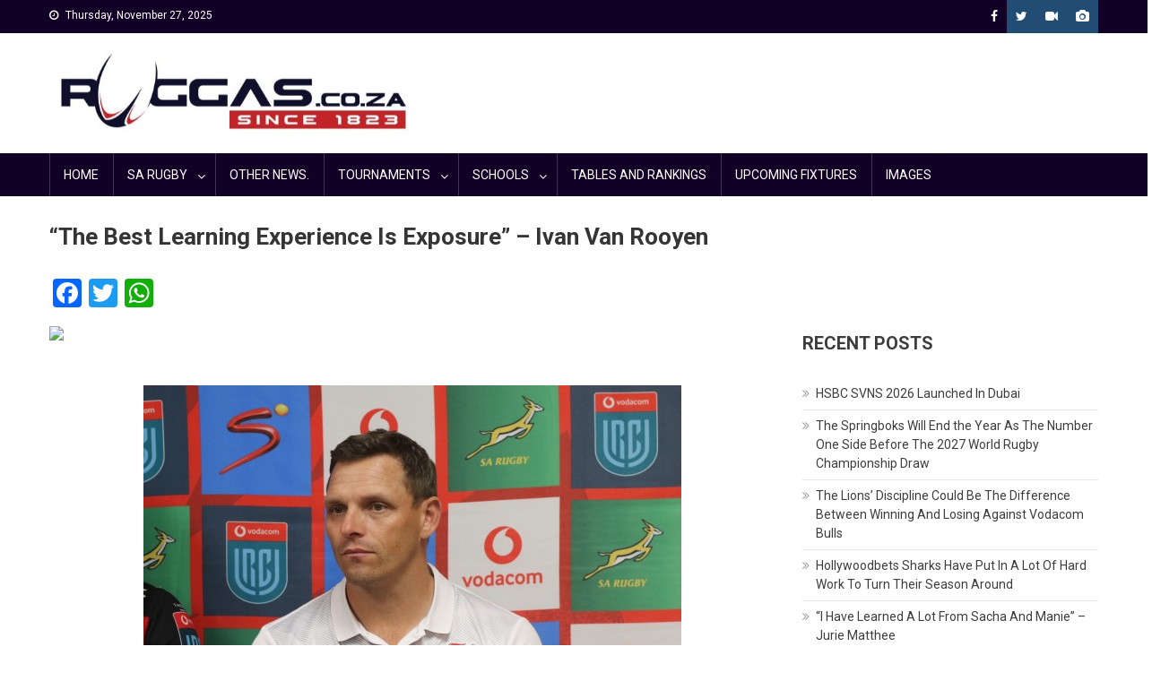

--- FILE ---
content_type: text/html; charset=UTF-8
request_url: https://ruggas.co.za/the-best-learning-experience-is-exposure-ivan-van-rooyen/
body_size: 14774
content:
<!doctype html>
<html lang="en-ZA">
<head>
<meta charset="UTF-8">
<meta name="viewport" content="width=device-width, initial-scale=1">
<link rel="profile" href="http://gmpg.org/xfn/11">

<title>“The Best Learning Experience Is Exposure&#8221; &#8211; Ivan van Rooyen &#8211; Ruggas.co.za</title>
<style>
#wpadminbar #wp-admin-bar-wccp_free_top_button .ab-icon:before {
	content: "\f160";
	color: #02CA02;
	top: 3px;
}
#wpadminbar #wp-admin-bar-wccp_free_top_button .ab-icon {
	transform: rotate(45deg);
}
</style>
<meta name='robots' content='max-image-preview:large' />
	<style>img:is([sizes="auto" i], [sizes^="auto," i]) { contain-intrinsic-size: 3000px 1500px }</style>
	<link rel='dns-prefetch' href='//static.addtoany.com' />
<link rel='dns-prefetch' href='//fonts.googleapis.com' />
<link rel="alternate" type="application/rss+xml" title="Ruggas.co.za &raquo; Feed" href="https://ruggas.co.za/feed/" />
<link rel="alternate" type="application/rss+xml" title="Ruggas.co.za &raquo; Comments Feed" href="https://ruggas.co.za/comments/feed/" />
<script type="text/javascript">
/* <![CDATA[ */
window._wpemojiSettings = {"baseUrl":"https:\/\/s.w.org\/images\/core\/emoji\/16.0.1\/72x72\/","ext":".png","svgUrl":"https:\/\/s.w.org\/images\/core\/emoji\/16.0.1\/svg\/","svgExt":".svg","source":{"concatemoji":"https:\/\/ruggas.co.za\/wp-includes\/js\/wp-emoji-release.min.js?ver=6.8.3"}};
/*! This file is auto-generated */
!function(s,n){var o,i,e;function c(e){try{var t={supportTests:e,timestamp:(new Date).valueOf()};sessionStorage.setItem(o,JSON.stringify(t))}catch(e){}}function p(e,t,n){e.clearRect(0,0,e.canvas.width,e.canvas.height),e.fillText(t,0,0);var t=new Uint32Array(e.getImageData(0,0,e.canvas.width,e.canvas.height).data),a=(e.clearRect(0,0,e.canvas.width,e.canvas.height),e.fillText(n,0,0),new Uint32Array(e.getImageData(0,0,e.canvas.width,e.canvas.height).data));return t.every(function(e,t){return e===a[t]})}function u(e,t){e.clearRect(0,0,e.canvas.width,e.canvas.height),e.fillText(t,0,0);for(var n=e.getImageData(16,16,1,1),a=0;a<n.data.length;a++)if(0!==n.data[a])return!1;return!0}function f(e,t,n,a){switch(t){case"flag":return n(e,"\ud83c\udff3\ufe0f\u200d\u26a7\ufe0f","\ud83c\udff3\ufe0f\u200b\u26a7\ufe0f")?!1:!n(e,"\ud83c\udde8\ud83c\uddf6","\ud83c\udde8\u200b\ud83c\uddf6")&&!n(e,"\ud83c\udff4\udb40\udc67\udb40\udc62\udb40\udc65\udb40\udc6e\udb40\udc67\udb40\udc7f","\ud83c\udff4\u200b\udb40\udc67\u200b\udb40\udc62\u200b\udb40\udc65\u200b\udb40\udc6e\u200b\udb40\udc67\u200b\udb40\udc7f");case"emoji":return!a(e,"\ud83e\udedf")}return!1}function g(e,t,n,a){var r="undefined"!=typeof WorkerGlobalScope&&self instanceof WorkerGlobalScope?new OffscreenCanvas(300,150):s.createElement("canvas"),o=r.getContext("2d",{willReadFrequently:!0}),i=(o.textBaseline="top",o.font="600 32px Arial",{});return e.forEach(function(e){i[e]=t(o,e,n,a)}),i}function t(e){var t=s.createElement("script");t.src=e,t.defer=!0,s.head.appendChild(t)}"undefined"!=typeof Promise&&(o="wpEmojiSettingsSupports",i=["flag","emoji"],n.supports={everything:!0,everythingExceptFlag:!0},e=new Promise(function(e){s.addEventListener("DOMContentLoaded",e,{once:!0})}),new Promise(function(t){var n=function(){try{var e=JSON.parse(sessionStorage.getItem(o));if("object"==typeof e&&"number"==typeof e.timestamp&&(new Date).valueOf()<e.timestamp+604800&&"object"==typeof e.supportTests)return e.supportTests}catch(e){}return null}();if(!n){if("undefined"!=typeof Worker&&"undefined"!=typeof OffscreenCanvas&&"undefined"!=typeof URL&&URL.createObjectURL&&"undefined"!=typeof Blob)try{var e="postMessage("+g.toString()+"("+[JSON.stringify(i),f.toString(),p.toString(),u.toString()].join(",")+"));",a=new Blob([e],{type:"text/javascript"}),r=new Worker(URL.createObjectURL(a),{name:"wpTestEmojiSupports"});return void(r.onmessage=function(e){c(n=e.data),r.terminate(),t(n)})}catch(e){}c(n=g(i,f,p,u))}t(n)}).then(function(e){for(var t in e)n.supports[t]=e[t],n.supports.everything=n.supports.everything&&n.supports[t],"flag"!==t&&(n.supports.everythingExceptFlag=n.supports.everythingExceptFlag&&n.supports[t]);n.supports.everythingExceptFlag=n.supports.everythingExceptFlag&&!n.supports.flag,n.DOMReady=!1,n.readyCallback=function(){n.DOMReady=!0}}).then(function(){return e}).then(function(){var e;n.supports.everything||(n.readyCallback(),(e=n.source||{}).concatemoji?t(e.concatemoji):e.wpemoji&&e.twemoji&&(t(e.twemoji),t(e.wpemoji)))}))}((window,document),window._wpemojiSettings);
/* ]]> */
</script>

<link rel='stylesheet' id='embedpress-css-css' href='https://ruggas.co.za/wp-content/plugins/embedpress/assets/css/embedpress.css?ver=1762659079' type='text/css' media='all' />
<link rel='stylesheet' id='embedpress-blocks-style-css' href='https://ruggas.co.za/wp-content/plugins/embedpress/assets/css/blocks.build.css?ver=1762659079' type='text/css' media='all' />
<style id='wp-emoji-styles-inline-css' type='text/css'>

	img.wp-smiley, img.emoji {
		display: inline !important;
		border: none !important;
		box-shadow: none !important;
		height: 1em !important;
		width: 1em !important;
		margin: 0 0.07em !important;
		vertical-align: -0.1em !important;
		background: none !important;
		padding: 0 !important;
	}
</style>
<link rel='stylesheet' id='wp-block-library-css' href='https://ruggas.co.za/wp-includes/css/dist/block-library/style.min.css?ver=6.8.3' type='text/css' media='all' />
<style id='classic-theme-styles-inline-css' type='text/css'>
/*! This file is auto-generated */
.wp-block-button__link{color:#fff;background-color:#32373c;border-radius:9999px;box-shadow:none;text-decoration:none;padding:calc(.667em + 2px) calc(1.333em + 2px);font-size:1.125em}.wp-block-file__button{background:#32373c;color:#fff;text-decoration:none}
</style>
<style id='global-styles-inline-css' type='text/css'>
:root{--wp--preset--aspect-ratio--square: 1;--wp--preset--aspect-ratio--4-3: 4/3;--wp--preset--aspect-ratio--3-4: 3/4;--wp--preset--aspect-ratio--3-2: 3/2;--wp--preset--aspect-ratio--2-3: 2/3;--wp--preset--aspect-ratio--16-9: 16/9;--wp--preset--aspect-ratio--9-16: 9/16;--wp--preset--color--black: #000000;--wp--preset--color--cyan-bluish-gray: #abb8c3;--wp--preset--color--white: #ffffff;--wp--preset--color--pale-pink: #f78da7;--wp--preset--color--vivid-red: #cf2e2e;--wp--preset--color--luminous-vivid-orange: #ff6900;--wp--preset--color--luminous-vivid-amber: #fcb900;--wp--preset--color--light-green-cyan: #7bdcb5;--wp--preset--color--vivid-green-cyan: #00d084;--wp--preset--color--pale-cyan-blue: #8ed1fc;--wp--preset--color--vivid-cyan-blue: #0693e3;--wp--preset--color--vivid-purple: #9b51e0;--wp--preset--gradient--vivid-cyan-blue-to-vivid-purple: linear-gradient(135deg,rgba(6,147,227,1) 0%,rgb(155,81,224) 100%);--wp--preset--gradient--light-green-cyan-to-vivid-green-cyan: linear-gradient(135deg,rgb(122,220,180) 0%,rgb(0,208,130) 100%);--wp--preset--gradient--luminous-vivid-amber-to-luminous-vivid-orange: linear-gradient(135deg,rgba(252,185,0,1) 0%,rgba(255,105,0,1) 100%);--wp--preset--gradient--luminous-vivid-orange-to-vivid-red: linear-gradient(135deg,rgba(255,105,0,1) 0%,rgb(207,46,46) 100%);--wp--preset--gradient--very-light-gray-to-cyan-bluish-gray: linear-gradient(135deg,rgb(238,238,238) 0%,rgb(169,184,195) 100%);--wp--preset--gradient--cool-to-warm-spectrum: linear-gradient(135deg,rgb(74,234,220) 0%,rgb(151,120,209) 20%,rgb(207,42,186) 40%,rgb(238,44,130) 60%,rgb(251,105,98) 80%,rgb(254,248,76) 100%);--wp--preset--gradient--blush-light-purple: linear-gradient(135deg,rgb(255,206,236) 0%,rgb(152,150,240) 100%);--wp--preset--gradient--blush-bordeaux: linear-gradient(135deg,rgb(254,205,165) 0%,rgb(254,45,45) 50%,rgb(107,0,62) 100%);--wp--preset--gradient--luminous-dusk: linear-gradient(135deg,rgb(255,203,112) 0%,rgb(199,81,192) 50%,rgb(65,88,208) 100%);--wp--preset--gradient--pale-ocean: linear-gradient(135deg,rgb(255,245,203) 0%,rgb(182,227,212) 50%,rgb(51,167,181) 100%);--wp--preset--gradient--electric-grass: linear-gradient(135deg,rgb(202,248,128) 0%,rgb(113,206,126) 100%);--wp--preset--gradient--midnight: linear-gradient(135deg,rgb(2,3,129) 0%,rgb(40,116,252) 100%);--wp--preset--font-size--small: 13px;--wp--preset--font-size--medium: 20px;--wp--preset--font-size--large: 36px;--wp--preset--font-size--x-large: 42px;--wp--preset--spacing--20: 0.44rem;--wp--preset--spacing--30: 0.67rem;--wp--preset--spacing--40: 1rem;--wp--preset--spacing--50: 1.5rem;--wp--preset--spacing--60: 2.25rem;--wp--preset--spacing--70: 3.38rem;--wp--preset--spacing--80: 5.06rem;--wp--preset--shadow--natural: 6px 6px 9px rgba(0, 0, 0, 0.2);--wp--preset--shadow--deep: 12px 12px 50px rgba(0, 0, 0, 0.4);--wp--preset--shadow--sharp: 6px 6px 0px rgba(0, 0, 0, 0.2);--wp--preset--shadow--outlined: 6px 6px 0px -3px rgba(255, 255, 255, 1), 6px 6px rgba(0, 0, 0, 1);--wp--preset--shadow--crisp: 6px 6px 0px rgba(0, 0, 0, 1);}:where(.is-layout-flex){gap: 0.5em;}:where(.is-layout-grid){gap: 0.5em;}body .is-layout-flex{display: flex;}.is-layout-flex{flex-wrap: wrap;align-items: center;}.is-layout-flex > :is(*, div){margin: 0;}body .is-layout-grid{display: grid;}.is-layout-grid > :is(*, div){margin: 0;}:where(.wp-block-columns.is-layout-flex){gap: 2em;}:where(.wp-block-columns.is-layout-grid){gap: 2em;}:where(.wp-block-post-template.is-layout-flex){gap: 1.25em;}:where(.wp-block-post-template.is-layout-grid){gap: 1.25em;}.has-black-color{color: var(--wp--preset--color--black) !important;}.has-cyan-bluish-gray-color{color: var(--wp--preset--color--cyan-bluish-gray) !important;}.has-white-color{color: var(--wp--preset--color--white) !important;}.has-pale-pink-color{color: var(--wp--preset--color--pale-pink) !important;}.has-vivid-red-color{color: var(--wp--preset--color--vivid-red) !important;}.has-luminous-vivid-orange-color{color: var(--wp--preset--color--luminous-vivid-orange) !important;}.has-luminous-vivid-amber-color{color: var(--wp--preset--color--luminous-vivid-amber) !important;}.has-light-green-cyan-color{color: var(--wp--preset--color--light-green-cyan) !important;}.has-vivid-green-cyan-color{color: var(--wp--preset--color--vivid-green-cyan) !important;}.has-pale-cyan-blue-color{color: var(--wp--preset--color--pale-cyan-blue) !important;}.has-vivid-cyan-blue-color{color: var(--wp--preset--color--vivid-cyan-blue) !important;}.has-vivid-purple-color{color: var(--wp--preset--color--vivid-purple) !important;}.has-black-background-color{background-color: var(--wp--preset--color--black) !important;}.has-cyan-bluish-gray-background-color{background-color: var(--wp--preset--color--cyan-bluish-gray) !important;}.has-white-background-color{background-color: var(--wp--preset--color--white) !important;}.has-pale-pink-background-color{background-color: var(--wp--preset--color--pale-pink) !important;}.has-vivid-red-background-color{background-color: var(--wp--preset--color--vivid-red) !important;}.has-luminous-vivid-orange-background-color{background-color: var(--wp--preset--color--luminous-vivid-orange) !important;}.has-luminous-vivid-amber-background-color{background-color: var(--wp--preset--color--luminous-vivid-amber) !important;}.has-light-green-cyan-background-color{background-color: var(--wp--preset--color--light-green-cyan) !important;}.has-vivid-green-cyan-background-color{background-color: var(--wp--preset--color--vivid-green-cyan) !important;}.has-pale-cyan-blue-background-color{background-color: var(--wp--preset--color--pale-cyan-blue) !important;}.has-vivid-cyan-blue-background-color{background-color: var(--wp--preset--color--vivid-cyan-blue) !important;}.has-vivid-purple-background-color{background-color: var(--wp--preset--color--vivid-purple) !important;}.has-black-border-color{border-color: var(--wp--preset--color--black) !important;}.has-cyan-bluish-gray-border-color{border-color: var(--wp--preset--color--cyan-bluish-gray) !important;}.has-white-border-color{border-color: var(--wp--preset--color--white) !important;}.has-pale-pink-border-color{border-color: var(--wp--preset--color--pale-pink) !important;}.has-vivid-red-border-color{border-color: var(--wp--preset--color--vivid-red) !important;}.has-luminous-vivid-orange-border-color{border-color: var(--wp--preset--color--luminous-vivid-orange) !important;}.has-luminous-vivid-amber-border-color{border-color: var(--wp--preset--color--luminous-vivid-amber) !important;}.has-light-green-cyan-border-color{border-color: var(--wp--preset--color--light-green-cyan) !important;}.has-vivid-green-cyan-border-color{border-color: var(--wp--preset--color--vivid-green-cyan) !important;}.has-pale-cyan-blue-border-color{border-color: var(--wp--preset--color--pale-cyan-blue) !important;}.has-vivid-cyan-blue-border-color{border-color: var(--wp--preset--color--vivid-cyan-blue) !important;}.has-vivid-purple-border-color{border-color: var(--wp--preset--color--vivid-purple) !important;}.has-vivid-cyan-blue-to-vivid-purple-gradient-background{background: var(--wp--preset--gradient--vivid-cyan-blue-to-vivid-purple) !important;}.has-light-green-cyan-to-vivid-green-cyan-gradient-background{background: var(--wp--preset--gradient--light-green-cyan-to-vivid-green-cyan) !important;}.has-luminous-vivid-amber-to-luminous-vivid-orange-gradient-background{background: var(--wp--preset--gradient--luminous-vivid-amber-to-luminous-vivid-orange) !important;}.has-luminous-vivid-orange-to-vivid-red-gradient-background{background: var(--wp--preset--gradient--luminous-vivid-orange-to-vivid-red) !important;}.has-very-light-gray-to-cyan-bluish-gray-gradient-background{background: var(--wp--preset--gradient--very-light-gray-to-cyan-bluish-gray) !important;}.has-cool-to-warm-spectrum-gradient-background{background: var(--wp--preset--gradient--cool-to-warm-spectrum) !important;}.has-blush-light-purple-gradient-background{background: var(--wp--preset--gradient--blush-light-purple) !important;}.has-blush-bordeaux-gradient-background{background: var(--wp--preset--gradient--blush-bordeaux) !important;}.has-luminous-dusk-gradient-background{background: var(--wp--preset--gradient--luminous-dusk) !important;}.has-pale-ocean-gradient-background{background: var(--wp--preset--gradient--pale-ocean) !important;}.has-electric-grass-gradient-background{background: var(--wp--preset--gradient--electric-grass) !important;}.has-midnight-gradient-background{background: var(--wp--preset--gradient--midnight) !important;}.has-small-font-size{font-size: var(--wp--preset--font-size--small) !important;}.has-medium-font-size{font-size: var(--wp--preset--font-size--medium) !important;}.has-large-font-size{font-size: var(--wp--preset--font-size--large) !important;}.has-x-large-font-size{font-size: var(--wp--preset--font-size--x-large) !important;}
:where(.wp-block-post-template.is-layout-flex){gap: 1.25em;}:where(.wp-block-post-template.is-layout-grid){gap: 1.25em;}
:where(.wp-block-columns.is-layout-flex){gap: 2em;}:where(.wp-block-columns.is-layout-grid){gap: 2em;}
:root :where(.wp-block-pullquote){font-size: 1.5em;line-height: 1.6;}
</style>
<link rel='stylesheet' id='siteorigin-panels-front-css' href='https://ruggas.co.za/wp-content/plugins/siteorigin-panels/css/front-flex.min.css?ver=2.33.3' type='text/css' media='all' />
<link rel='stylesheet' id='wp-polls-css' href='https://ruggas.co.za/wp-content/plugins/wp-polls/polls-css.css?ver=2.77.3' type='text/css' media='all' />
<style id='wp-polls-inline-css' type='text/css'>
.wp-polls .pollbar {
	margin: 1px;
	font-size: 6px;
	line-height: 8px;
	height: 8px;
	background-image: url('https://ruggas.co.za/wp-content/plugins/wp-polls/images/default/pollbg.gif');
	border: 1px solid ##FF000;
}

</style>
<link rel='stylesheet' id='font-awesome-css' href='https://ruggas.co.za/wp-content/themes/blogmagazine/inc/dglib/assets/library/font-awesome/css/font-awesome.min.css?ver=1.0.0' type='text/css' media='all' />
<link rel='stylesheet' id='dg-front-style-css' href='https://ruggas.co.za/wp-content/themes/blogmagazine/inc/dglib/assets/css/dg-front-style.min.css?ver=1.0.0' type='text/css' media='all' />
<link rel='stylesheet' id='blogmagazine-fonts-css' href='https://fonts.googleapis.com/css?family=Roboto+Condensed%3A300italic%2C400italic%2C700italic%2C400%2C300%2C700%7CRoboto%3A300%2C400%2C400i%2C500%2C700%7CTitillium+Web%3A400%2C600%2C700%2C300&#038;subset=latin%2Clatin-ext' type='text/css' media='all' />
<link rel='stylesheet' id='lightslider-style-css' href='https://ruggas.co.za/wp-content/themes/blogmagazine/assets/library/lightslider/css/lightslider.min.css?ver=1.1.6' type='text/css' media='all' />
<link rel='stylesheet' id='blogmagazine-main-style-css' href='https://ruggas.co.za/wp-content/themes/blogmagazine/assets/css/blogmagazine.min.css?ver=1.0.0' type='text/css' media='all' />
<link rel='stylesheet' id='blogmagazine-style-css' href='https://ruggas.co.za/wp-content/themes/blogmagazine/style.css?ver=1.1.7' type='text/css' media='all' />
<style id='blogmagazine-style-inline-css' type='text/css'>
.ticker-caption,.blogmagazine-ticker-block .lSAction > a,.page-header .page-title,.blogmagazine-block-title .wdgt-tab-term.active-item,.blogmagazine-block-title .wdgt-tab-term:hover,.blogmagazine-block-title .title-wrapper,.blogmagazine-header-menu-block-wrap,.navigation .nav-links a,.bttn,button,input[type='button'],input[type='reset'],input[type='submit'],.navigation .nav-links a:hover,.bttn:hover,button,input[type='button']:hover,input[type='reset']:hover,input[type='submit']:hover,.widget_search .search-submit,.edit-link .post-edit-link,.reply .comment-reply-link,.blogmagazine-top-header-wrap,.blogmagazine-header-menu-wrapper,.main-navigation ul.sub-menu,.main-navigation ul.children,.blogmagazine-header-menu-wrapper::before,.blogmagazine-header-menu-wrapper::after,.blogmagazine-header-search-wrapper .search-form-main .search-submit,.blogmagazine_default_tabbed ul.widget-tabs li,.blogmagazine-full-width-title-nav-wrap .carousel-nav-action .carousel-controls:hover,.blogmagazine_social_media .social-link a,.blogmagazine-archive-more .blogmagazine-button:hover,.error404 .page-title,#blogmagazine-scrollup,.blogmagazine_featured_slider .slider-posts .lSAction > a:hover,div.wpforms-container-full .wpforms-form input[type='submit'],div.wpforms-container-full .wpforms-form button[type='submit'],div.wpforms-container-full .wpforms-form .wpforms-page-button,div.wpforms-container-full .wpforms-form input[type='submit']:hover,div.wpforms-container-full .wpforms-form button[type='submit']:hover,div.wpforms-container-full .wpforms-form .wpforms-page-button:hover{background-color:#130026}
.main-navigation ul .menu-item.current-menu-item > a,.main-navigation ul .menu-item.current-page-ancestor > a,.main-navigation ul .menu-item:hover > a,.home .blogmagazine-home-icon a,.main-navigation ul .menu-item:hover > a,.blogmagazine-home-icon a:hover,.main-navigation ul li:hover > a,.main-navigation ul li.current-menu-item > a,.main-navigation ul li.current_page_item > a,.main-navigation ul li.current-menu-ancestor > a,.blogmagazine_default_tabbed ul.widget-tabs li.ui-tabs-active,.blogmagazine_default_tabbed ul.widget-tabs li:hover{background-color:#000000}
.blogmagazine-header-menu-block-wrap::before,.blogmagazine-header-menu-block-wrap::after{border-right-color:#000000}
a,a:hover,a:focus,a:active,.widget a:hover,.widget a:hover::before,.widget li:hover::before,.entry-footer a:hover,.comment-author .fn .url:hover,#cancel-comment-reply-link,#cancel-comment-reply-link:before,.logged-in-as a,.blogmagazine-slide-content-wrap .post-title a:hover,#middle-footer .widget a:hover,#middle-footer .widget a:hover:before,#middle-footer .widget li:hover:before,.blogmagazine_featured_posts .blogmagazine-single-post .blogmagazine-post-content .blogmagazine-post-title a:hover,.blogmagazine_fullwidth_posts .blogmagazine-single-post .blogmagazine-post-title a:hover,.blogmagazine_block_posts .layout3 .blogmagazine-primary-block-wrap .blogmagazine-single-post .blogmagazine-post-title a:hover,.blogmagazine_featured_posts .layout2 .blogmagazine-single-post-wrap .blogmagazine-post-content .blogmagazine-post-title a:hover,.blogmagazine-related-title,.blogmagazine-post-meta span:hover,.blogmagazine-post-meta span a:hover,.blogmagazine_featured_posts .layout2 .blogmagazine-single-post-wrap .blogmagazine-post-content .blogmagazine-post-meta span:hover,.blogmagazine_featured_posts .layout2 .blogmagazine-single-post-wrap .blogmagazine-post-content .blogmagazine-post-meta span a:hover,.blogmagazine-post-title.small-size a:hover,#footer-navigation ul li a:hover,.entry-title a:hover,.entry-meta span a:hover,.entry-meta span:hover,.blogmagazine-post-meta span:hover,.blogmagazine-post-meta span a:hover,.blogmagazine_featured_posts .blogmagazine-single-post-wrap .blogmagazine-post-content .blogmagazine-post-meta span:hover,.blogmagazine_featured_posts .blogmagazine-single-post-wrap .blogmagazine-post-content .blogmagazine-post-meta span a:hover,.blogmagazine_featured_slider .featured-posts .blogmagazine-single-post .blogmagazine-post-content .blogmagazine-post-title a:hover,.blogmagazine-block-title .wdgt-tab-term{color:#130026}
.dglib-breadcrumbs-wrapper .layout2 li.trail-item::before{border-top-color:#130026;border-bottom-color:#130026}
.dglib-breadcrumbs-wrapper .layout2 li.trail-item::after{border-left-color:#130026}
.dglib-breadcrumbs-wrapper .layout2 li.trail-item > a,.dglib-breadcrumbs-wrapper .layout2 li.trail-item > span{background-color:#130026}
.dglib-breadcrumbs-wrapper .layout2 li.trail-item.trail-end::before{border-top-color:#000000;border-bottom-color:#000000}
.dglib-breadcrumbs-wrapper .layout2 li.trail-item.trail-end::after{border-left-color:#000000}
.dglib-breadcrumbs-wrapper .layout2 li.trail-item.trail-end > a,.dglib-breadcrumbs-wrapper .layout2 li.trail-item.trail-end > span{background-color:#000000}
.page-header,.blogmagazine-block-title,.navigation .nav-links a,.bttn,button,input[type='button'],input[type='reset'],input[type='submit'],.widget_search .search-submit,.blogmagazine-archive-more .blogmagazine-button:hover{border-color:#130026}
.comment-list .comment-body,.blogmagazine-header-search-wrapper .search-form-main{border-top-color:#130026}
.blogmagazine-header-search-wrapper .search-form-main:before{border-bottom-color:#130026}
.blogmagazine-block-title .wdgt-tab-term.active-item a,.blogmagazine-block-title .wdgt-tab-term:hover a{color:#fff}.blogmagazine-logo-section-wrapper{color:blank}.site-title a{color:#000000}
</style>
<link rel='stylesheet' id='addtoany-css' href='https://ruggas.co.za/wp-content/plugins/add-to-any/addtoany.min.css?ver=1.16' type='text/css' media='all' />
<script type="text/javascript" src="https://ruggas.co.za/wp-includes/js/tinymce/tinymce.min.js?ver=49110-20250317" id="wp-tinymce-root-js"></script>
<script type="text/javascript" src="https://ruggas.co.za/wp-includes/js/tinymce/plugins/compat3x/plugin.min.js?ver=49110-20250317" id="wp-tinymce-js"></script>
<script type="text/javascript" src="https://ruggas.co.za/wp-includes/js/jquery/jquery.min.js?ver=3.7.1" id="jquery-core-js"></script>
<script type="text/javascript" src="https://ruggas.co.za/wp-includes/js/jquery/jquery-migrate.min.js?ver=3.4.1" id="jquery-migrate-js"></script>
<script type="text/javascript" id="addtoany-core-js-before">
/* <![CDATA[ */
window.a2a_config=window.a2a_config||{};a2a_config.callbacks=[];a2a_config.overlays=[];a2a_config.templates={};a2a_localize = {
	Share: "Share",
	Save: "Save",
	Subscribe: "Subscribe",
	Email: "Email",
	Bookmark: "Bookmark",
	ShowAll: "Show All",
	ShowLess: "Show less",
	FindServices: "Find service(s)",
	FindAnyServiceToAddTo: "Instantly find any service to add to",
	PoweredBy: "Powered by",
	ShareViaEmail: "Share via email",
	SubscribeViaEmail: "Subscribe via email",
	BookmarkInYourBrowser: "Bookmark in your browser",
	BookmarkInstructions: "Press Ctrl+D or \u2318+D to bookmark this page",
	AddToYourFavorites: "Add to your favourites",
	SendFromWebOrProgram: "Send from any email address or email program",
	EmailProgram: "Email program",
	More: "More&#8230;",
	ThanksForSharing: "Thanks for sharing!",
	ThanksForFollowing: "Thanks for following!"
};
/* ]]> */
</script>
<script type="text/javascript" defer src="https://static.addtoany.com/menu/page.js" id="addtoany-core-js"></script>
<script type="text/javascript" defer src="https://ruggas.co.za/wp-content/plugins/add-to-any/addtoany.min.js?ver=1.1" id="addtoany-jquery-js"></script>
<link rel="https://api.w.org/" href="https://ruggas.co.za/wp-json/" /><link rel="alternate" title="JSON" type="application/json" href="https://ruggas.co.za/wp-json/wp/v2/posts/73442" /><link rel="EditURI" type="application/rsd+xml" title="RSD" href="https://ruggas.co.za/xmlrpc.php?rsd" />
<meta name="generator" content="WordPress 6.8.3" />
<link rel="canonical" href="https://ruggas.co.za/the-best-learning-experience-is-exposure-ivan-van-rooyen/" />
<link rel='shortlink' href='https://ruggas.co.za/?p=73442' />
     <script data-cfasync="false" type="text/javascript" id="clever-core">
    /* <![CDATA[ */
        (function (document, window) {
            var a, c = document.createElement("script"), f = window.frameElement;

            c.id = "CleverCoreLoader75342";
            c.src = "https://scripts.cleverwebserver.com/860f00bea9285ccc48228ff6694ba1b0.js";

            c.async = !0;
            c.type = "text/javascript";
            c.setAttribute("data-target", window.name || (f && f.getAttribute("id")));
            c.setAttribute("data-callback", "put-your-callback-function-here");
            c.setAttribute("data-callback-url-click", "put-your-click-macro-here");
            c.setAttribute("data-callback-url-view", "put-your-view-macro-here");

            try {
                a = parent.document.getElementsByTagName("script")[0] || document.getElementsByTagName("script")[0];
            } catch (e) {
                a = !1;
            }

            a || (a = document.getElementsByTagName("head")[0] || document.getElementsByTagName("body")[0]);
            a.parentNode.insertBefore(c, a);
        })(document, window);
    /* ]]> */
    </script>

<?php echo do_shortcode('[t4b-ticker]'); ?><script id="wpcp_disable_selection" type="text/javascript">
var image_save_msg='You are not allowed to save images!';
	var no_menu_msg='Context Menu disabled!';
	var smessage = "";

function disableEnterKey(e)
{
	var elemtype = e.target.tagName;
	
	elemtype = elemtype.toUpperCase();
	
	if (elemtype == "TEXT" || elemtype == "TEXTAREA" || elemtype == "INPUT" || elemtype == "PASSWORD" || elemtype == "SELECT" || elemtype == "OPTION" || elemtype == "EMBED")
	{
		elemtype = 'TEXT';
	}
	
	if (e.ctrlKey){
     var key;
     if(window.event)
          key = window.event.keyCode;     //IE
     else
          key = e.which;     //firefox (97)
    //if (key != 17) alert(key);
     if (elemtype!= 'TEXT' && (key == 97 || key == 65 || key == 67 || key == 99 || key == 88 || key == 120 || key == 26 || key == 85  || key == 86 || key == 83 || key == 43 || key == 73))
     {
		if(wccp_free_iscontenteditable(e)) return true;
		show_wpcp_message('You are not allowed to copy content or view source');
		return false;
     }else
     	return true;
     }
}


/*For contenteditable tags*/
function wccp_free_iscontenteditable(e)
{
	var e = e || window.event; // also there is no e.target property in IE. instead IE uses window.event.srcElement
  	
	var target = e.target || e.srcElement;

	var elemtype = e.target.nodeName;
	
	elemtype = elemtype.toUpperCase();
	
	var iscontenteditable = "false";
		
	if(typeof target.getAttribute!="undefined" ) iscontenteditable = target.getAttribute("contenteditable"); // Return true or false as string
	
	var iscontenteditable2 = false;
	
	if(typeof target.isContentEditable!="undefined" ) iscontenteditable2 = target.isContentEditable; // Return true or false as boolean

	if(target.parentElement.isContentEditable) iscontenteditable2 = true;
	
	if (iscontenteditable == "true" || iscontenteditable2 == true)
	{
		if(typeof target.style!="undefined" ) target.style.cursor = "text";
		
		return true;
	}
}

////////////////////////////////////
function disable_copy(e)
{	
	var e = e || window.event; // also there is no e.target property in IE. instead IE uses window.event.srcElement
	
	var elemtype = e.target.tagName;
	
	elemtype = elemtype.toUpperCase();
	
	if (elemtype == "TEXT" || elemtype == "TEXTAREA" || elemtype == "INPUT" || elemtype == "PASSWORD" || elemtype == "SELECT" || elemtype == "OPTION" || elemtype == "EMBED")
	{
		elemtype = 'TEXT';
	}
	
	if(wccp_free_iscontenteditable(e)) return true;
	
	var isSafari = /Safari/.test(navigator.userAgent) && /Apple Computer/.test(navigator.vendor);
	
	var checker_IMG = '';
	if (elemtype == "IMG" && checker_IMG == 'checked' && e.detail >= 2) {show_wpcp_message(alertMsg_IMG);return false;}
	if (elemtype != "TEXT")
	{
		if (smessage !== "" && e.detail == 2)
			show_wpcp_message(smessage);
		
		if (isSafari)
			return true;
		else
			return false;
	}	
}

//////////////////////////////////////////
function disable_copy_ie()
{
	var e = e || window.event;
	var elemtype = window.event.srcElement.nodeName;
	elemtype = elemtype.toUpperCase();
	if(wccp_free_iscontenteditable(e)) return true;
	if (elemtype == "IMG") {show_wpcp_message(alertMsg_IMG);return false;}
	if (elemtype != "TEXT" && elemtype != "TEXTAREA" && elemtype != "INPUT" && elemtype != "PASSWORD" && elemtype != "SELECT" && elemtype != "OPTION" && elemtype != "EMBED")
	{
		return false;
	}
}	
function reEnable()
{
	return true;
}
document.onkeydown = disableEnterKey;
document.onselectstart = disable_copy_ie;
if(navigator.userAgent.indexOf('MSIE')==-1)
{
	document.onmousedown = disable_copy;
	document.onclick = reEnable;
}
function disableSelection(target)
{
    //For IE This code will work
    if (typeof target.onselectstart!="undefined")
    target.onselectstart = disable_copy_ie;
    
    //For Firefox This code will work
    else if (typeof target.style.MozUserSelect!="undefined")
    {target.style.MozUserSelect="none";}
    
    //All other  (ie: Opera) This code will work
    else
    target.onmousedown=function(){return false}
    target.style.cursor = "default";
}
//Calling the JS function directly just after body load
window.onload = function(){disableSelection(document.body);};

//////////////////special for safari Start////////////////
var onlongtouch;
var timer;
var touchduration = 1000; //length of time we want the user to touch before we do something

var elemtype = "";
function touchstart(e) {
	var e = e || window.event;
  // also there is no e.target property in IE.
  // instead IE uses window.event.srcElement
  	var target = e.target || e.srcElement;
	
	elemtype = window.event.srcElement.nodeName;
	
	elemtype = elemtype.toUpperCase();
	
	if(!wccp_pro_is_passive()) e.preventDefault();
	if (!timer) {
		timer = setTimeout(onlongtouch, touchduration);
	}
}

function touchend() {
    //stops short touches from firing the event
    if (timer) {
        clearTimeout(timer);
        timer = null;
    }
	onlongtouch();
}

onlongtouch = function(e) { //this will clear the current selection if anything selected
	
	if (elemtype != "TEXT" && elemtype != "TEXTAREA" && elemtype != "INPUT" && elemtype != "PASSWORD" && elemtype != "SELECT" && elemtype != "EMBED" && elemtype != "OPTION")	
	{
		if (window.getSelection) {
			if (window.getSelection().empty) {  // Chrome
			window.getSelection().empty();
			} else if (window.getSelection().removeAllRanges) {  // Firefox
			window.getSelection().removeAllRanges();
			}
		} else if (document.selection) {  // IE?
			document.selection.empty();
		}
		return false;
	}
};

document.addEventListener("DOMContentLoaded", function(event) { 
    window.addEventListener("touchstart", touchstart, false);
    window.addEventListener("touchend", touchend, false);
});

function wccp_pro_is_passive() {

  var cold = false,
  hike = function() {};

  try {
	  const object1 = {};
  var aid = Object.defineProperty(object1, 'passive', {
  get() {cold = true}
  });
  window.addEventListener('test', hike, aid);
  window.removeEventListener('test', hike, aid);
  } catch (e) {}

  return cold;
}
/*special for safari End*/
</script>
<script id="wpcp_disable_Right_Click" type="text/javascript">
document.ondragstart = function() { return false;}
	function nocontext(e) {
	   return false;
	}
	document.oncontextmenu = nocontext;
</script>
<!-- Analytics by WP Statistics - https://wp-statistics.com -->
    <script data-cfasync="false" type="text/javascript" id="clever-core">
    /* <![CDATA[ */
        (function (document, window) {
            var a, c = document.createElement("script"), f = window.frameElement;

            c.id = "CleverCoreLoader75342";
            c.src = "https://scripts.cleverwebserver.com/860f00bea9285ccc48228ff6694ba1b0.js";

            c.async = !0;
            c.type = "text/javascript";
            c.setAttribute("data-target", window.name || (f && f.getAttribute("id")));
            c.setAttribute("data-callback", "put-your-callback-function-here");
            c.setAttribute("data-callback-url-click", "put-your-click-macro-here");
            c.setAttribute("data-callback-url-view", "put-your-view-macro-here");

            try {
                a = parent.document.getElementsByTagName("script")[0] || document.getElementsByTagName("script")[0];
            } catch (e) {
                a = !1;
            }

            a || (a = document.getElementsByTagName("head")[0] || document.getElementsByTagName("body")[0]);
            a.parentNode.insertBefore(c, a);
        })(document, window);
    /* ]]> */
    </script><style media="all" id="siteorigin-panels-layouts-head">/* Layout 73442 */ #pgc-73442-0-0 { width:70%;width:calc(70% - ( 0.3 * 30px ) ) } #pgc-73442-0-1 { width:30%;width:calc(30% - ( 0.7 * 30px ) ) } #pl-73442 .so-panel { margin-bottom:30px } #pl-73442 .so-panel:last-of-type { margin-bottom:0px } #pg-73442-0.panel-has-style > .panel-row-style, #pg-73442-0.panel-no-style { -webkit-align-items:flex-start;align-items:flex-start } @media (max-width:705px){ #pg-73442-0.panel-no-style, #pg-73442-0.panel-has-style > .panel-row-style, #pg-73442-0 { -webkit-flex-direction:column;-ms-flex-direction:column;flex-direction:column } #pg-73442-0 > .panel-grid-cell , #pg-73442-0 > .panel-row-style > .panel-grid-cell { width:100%;margin-right:0 } #pgc-73442-0-0 { margin-bottom:30px } #pl-73442 .panel-grid-cell { padding:0 } #pl-73442 .panel-grid .panel-grid-cell-empty { display:none } #pl-73442 .panel-grid .panel-grid-cell-mobile-last { margin-bottom:0px }  } </style><link rel="icon" href="https://ruggas.co.za/wp-content/uploads/2018/10/395-150x100.png" sizes="32x32" />
<link rel="icon" href="https://ruggas.co.za/wp-content/uploads/2018/10/395.png" sizes="192x192" />
<link rel="apple-touch-icon" href="https://ruggas.co.za/wp-content/uploads/2018/10/395.png" />
<meta name="msapplication-TileImage" content="https://ruggas.co.za/wp-content/uploads/2018/10/395.png" />
</head>
<body class="wp-singular post-template-default single single-post postid-73442 single-format-standard wp-custom-logo wp-theme-blogmagazine siteorigin-panels siteorigin-panels-before-js unselectable fullwidth_layout no-sidebar" >
     <script data-cfasync="false" type="text/javascript" id="clever-core">
    /* <![CDATA[ */
        (function (document, window) {
            var a, c = document.createElement("script"), f = window.frameElement;

            c.id = "CleverCoreLoader75342";
            c.src = "https://scripts.cleverwebserver.com/860f00bea9285ccc48228ff6694ba1b0.js";

            c.async = !0;
            c.type = "text/javascript";
            c.setAttribute("data-target", window.name || (f && f.getAttribute("id")));
            c.setAttribute("data-callback", "put-your-callback-function-here");
            c.setAttribute("data-callback-url-click", "put-your-click-macro-here");
            c.setAttribute("data-callback-url-view", "put-your-view-macro-here");

            try {
                a = parent.document.getElementsByTagName("script")[0] || document.getElementsByTagName("script")[0];
            } catch (e) {
                a = !1;
            }

            a || (a = document.getElementsByTagName("head")[0] || document.getElementsByTagName("body")[0]);
            a.parentNode.insertBefore(c, a);
        })(document, window);
    /* ]]> */
    </script><a class="skip-link screen-reader-text" href="#content">Skip to content</a>	<div id="page" class="site">	
		<header id="masthead" class="site-header" role="banner"><div class="custom-header-media">
	</div>
<div class="blogmagazine-top-header-wrap">
	<div class="dg-container">
				<div class="blogmagazine-top-left-section-wrapper">
							<div class="date-section">Thursday, November 27, 2025</div>
								</div><!-- .blogmagazine-top-left-section-wrapper -->
		<div class="blogmagazine-top-right-section-wrapper">
			<div class="blogmagazine-social-icons-wrapper"><span class="social-link"><a href="https://www.facebook.com/ruggas.coza/" target="_blank" style="background-color: ;"><i class="fa fa fa-facebook-f"></i></a></span><span class="social-link"><a href="https://twitter.com/Ruggascoza" target="_blank" style="background-color: #214d74;"><i class="fa fa-twitter"></i></a></span><span class="social-link"><a href="https://www.youtube.com/channel/UCGAKZzxzF2a1RDKgPpVudug?view_as=subscriber" target="_blank" style="background-color: #214d74;"><i class="fa fa-video-camera"></i></a></span><span class="social-link"><a href="https://www.instagram.com/ruggascoza/" target="_blank" style="background-color: #214d74;"><i class="fa fa-camera"></i></a></span></div><!-- .blogmagazine-social-icons-wrapper -->		</div><!-- .blogmagazine-top-right-section-wrapper -->
	</div>
</div><div class="blogmagazine-logo-section-wrapper">
	<div class="dg-container">
		<div class="site-branding">
							<div class="site-logo">
					<a href="https://ruggas.co.za/" class="custom-logo-link" rel="home"><img width="588" height="135" src="https://ruggas.co.za/wp-content/uploads/2020/02/cropped-ruggas.jpg" class="custom-logo" alt="Ruggas.co.za" decoding="async" fetchpriority="high" /></a>				</div><!-- .site-logo -->
								</div><!-- .site-branding -->
		<div class="blogmagazine-header-ads-area">
					</div><!-- .blogmagazine-header-ads-area -->
	</div><!-- .dg-container -->
</div><!-- .blogmagazine-logo-section-wrapper --><div id="blogmagazine-menu-wrap" class="blogmagazine-header-menu-wrapper">
	<div class="blogmagazine-header-menu-block-wrap">
		<div class="dg-container">
						<a href="javascript:void(0)" class="menu-toggle hide"> <i class="fa fa-navicon"> </i> <span class="screen-reader-text">Menu</span></a>
			<nav id="site-navigation" class="main-navigation" role="navigation">
				<div class="menu-main-container"><ul id="primary-menu" class="primary-menu menu"><li id="menu-item-86936" class="menu-item menu-item-type-custom menu-item-object-custom menu-item-home menu-item-86936"><a href="https://ruggas.co.za/">Home</a></li>
<li id="menu-item-87236" class="menu-item menu-item-type-custom menu-item-object-custom menu-item-has-children menu-item-87236"><a href="https://ruggas.co.za/springboks/">SA Rugby</a>
<ul class="sub-menu">
	<li id="menu-item-86961" class="menu-item menu-item-type-post_type menu-item-object-page menu-item-86961"><a href="https://ruggas.co.za/springboks/">Springboks.</a></li>
	<li id="menu-item-87677" class="menu-item menu-item-type-post_type menu-item-object-page menu-item-87677"><a href="https://ruggas.co.za/junior-springboks/">Junior Springboks.</a></li>
	<li id="menu-item-86935" class="menu-item menu-item-type-post_type menu-item-object-page menu-item-86935"><a href="https://ruggas.co.za/sevens/">Sevens.</a></li>
</ul>
</li>
<li id="menu-item-87239" class="menu-item menu-item-type-post_type menu-item-object-page menu-item-87239"><a href="https://ruggas.co.za/other-news/">Other News.</a></li>
<li id="menu-item-87132" class="menu-item menu-item-type-custom menu-item-object-custom menu-item-home menu-item-has-children menu-item-87132"><a href="https://ruggas.co.za/">Tournaments</a>
<ul class="sub-menu">
	<li id="menu-item-86946" class="menu-item menu-item-type-post_type menu-item-object-page menu-item-86946"><a href="https://ruggas.co.za/urc/">United Rugby Championship.</a></li>
	<li id="menu-item-89041" class="menu-item menu-item-type-post_type menu-item-object-page menu-item-89041"><a href="https://ruggas.co.za/epcr-competitions/">EPCR Competitions</a></li>
	<li id="menu-item-87032" class="menu-item menu-item-type-post_type menu-item-object-page menu-item-87032"><a href="https://ruggas.co.za/varsity-cup/">Varsity Cup.</a></li>
	<li id="menu-item-101584" class="menu-item menu-item-type-post_type menu-item-object-page menu-item-101584"><a href="https://ruggas.co.za/sa-cup/">SA Cup</a></li>
	<li id="menu-item-92457" class="menu-item menu-item-type-post_type menu-item-object-page menu-item-92457"><a href="https://ruggas.co.za/u20-world-cup/">U20 World Championship</a></li>
	<li id="menu-item-92494" class="menu-item menu-item-type-post_type menu-item-object-page menu-item-92494"><a href="https://ruggas.co.za/currie-cup/">Carling Currie Cup.</a></li>
	<li id="menu-item-88638" class="menu-item menu-item-type-post_type menu-item-object-page menu-item-88638"><a href="https://ruggas.co.za/sa-rugby-junior-competitions/">SA Rugby Juniors</a></li>
	<li id="menu-item-92575" class="menu-item menu-item-type-post_type menu-item-object-page menu-item-92575"><a href="https://ruggas.co.za/womens-rugby/">Women’s Rugby</a></li>
	<li id="menu-item-110174" class="menu-item menu-item-type-post_type menu-item-object-page menu-item-110174"><a href="https://ruggas.co.za/nations-championship/">Nations Championship</a></li>
	<li id="menu-item-99935" class="menu-item menu-item-type-custom menu-item-object-custom menu-item-99935"><a href="https://ruggas.co.za/rugby-world-cup/">Rugby World Cup</a></li>
</ul>
</li>
<li id="menu-item-87029" class="menu-item menu-item-type-custom menu-item-object-custom menu-item-has-children menu-item-87029"><a href="https://ruggas.co.za/schools-news/">Schools</a>
<ul class="sub-menu">
	<li id="menu-item-87008" class="menu-item menu-item-type-post_type menu-item-object-page menu-item-87008"><a href="https://ruggas.co.za/schools-news/">Schools – News</a></li>
	<li id="menu-item-87026" class="menu-item menu-item-type-post_type menu-item-object-page menu-item-87026"><a href="https://ruggas.co.za/schools-fixtures-and-results/">Fixtures And Results</a></li>
	<li id="menu-item-87818" class="menu-item menu-item-type-custom menu-item-object-custom menu-item-87818"><a href="https://ruggas.co.za/logs-tables-and-rankings/">Rankings</a></li>
	<li id="menu-item-109522" class="menu-item menu-item-type-post_type menu-item-object-page menu-item-109522"><a href="https://ruggas.co.za/schoolboy-rugby-who-is-moving-where/">Who Is Moving Where?</a></li>
</ul>
</li>
<li id="menu-item-86954" class="menu-item menu-item-type-post_type menu-item-object-page menu-item-86954"><a href="https://ruggas.co.za/logs-tables-and-rankings/">Tables And Rankings</a></li>
<li id="menu-item-87072" class="menu-item menu-item-type-post_type menu-item-object-page menu-item-87072"><a href="https://ruggas.co.za/upcoming-fixtures/">Upcoming Fixtures</a></li>
<li id="menu-item-98775" class="menu-item menu-item-type-post_type menu-item-object-page menu-item-98775"><a href="https://ruggas.co.za/images/">Images</a></li>
</ul></div>			</nav><!-- #site-navigation -->
			<div class="blogmagazine-header-search-wrapper">     
							</div><!-- .blogmagazine-header-search-wrapper -->
		</div>
	</div>
</div><!-- .blogmagazine-header-menu-wrapper -->
</header>		<div id="content" class="site-content">
			<div class="dg-container">	<div id="primary" class="content-area">
		<main id="main" class="site-main" role="main">
		<article id="post-73442" class="post-73442 post type-post status-publish format-standard hentry category-uncategorized tag-emirates-lions tag-european-challenge-cup tag-ivan-van-rooyen">
		<header class="entry-header">
		<h1 class="entry-title">“The Best Learning Experience Is Exposure&#8221; &#8211; Ivan van Rooyen</h1>			<div class="entry-meta">
							</div><!-- .entry-meta -->
				</header><!-- .entry-header -->

	<div class="entry-content">
		<div class="addtoany_share_save_container addtoany_content addtoany_content_top"><div class="a2a_kit a2a_kit_size_32 addtoany_list" data-a2a-url="https://ruggas.co.za/the-best-learning-experience-is-exposure-ivan-van-rooyen/" data-a2a-title="“The Best Learning Experience Is Exposure” – Ivan van Rooyen"><a class="a2a_button_facebook" href="https://www.addtoany.com/add_to/facebook?linkurl=https%3A%2F%2Fruggas.co.za%2Fthe-best-learning-experience-is-exposure-ivan-van-rooyen%2F&amp;linkname=%E2%80%9CThe%20Best%20Learning%20Experience%20Is%20Exposure%E2%80%9D%20%E2%80%93%20Ivan%20van%20Rooyen" title="Facebook" rel="nofollow noopener" target="_blank"></a><a class="a2a_button_twitter" href="https://www.addtoany.com/add_to/twitter?linkurl=https%3A%2F%2Fruggas.co.za%2Fthe-best-learning-experience-is-exposure-ivan-van-rooyen%2F&amp;linkname=%E2%80%9CThe%20Best%20Learning%20Experience%20Is%20Exposure%E2%80%9D%20%E2%80%93%20Ivan%20van%20Rooyen" title="Twitter" rel="nofollow noopener" target="_blank"></a><a class="a2a_button_whatsapp" href="https://www.addtoany.com/add_to/whatsapp?linkurl=https%3A%2F%2Fruggas.co.za%2Fthe-best-learning-experience-is-exposure-ivan-van-rooyen%2F&amp;linkname=%E2%80%9CThe%20Best%20Learning%20Experience%20Is%20Exposure%E2%80%9D%20%E2%80%93%20Ivan%20van%20Rooyen" title="WhatsApp" rel="nofollow noopener" target="_blank"></a></div></div><div id="pl-73442"  class="panel-layout" ><div id="pg-73442-0"  class="panel-grid panel-no-style" ><div id="pgc-73442-0-0"  class="panel-grid-cell" ><div id="panel-73442-0-0-0" class="so-panel widget widget_black-studio-tinymce widget_black_studio_tinymce panel-first-child" data-index="0" ><div class="textwidget"><p><a href="https://c.trackmytarget.com/?a=1jhq7s&amp;i=a12zi6" target="_blank" rel="nofollow noopener"><img decoding="async" class="aligncenter" src="https://i.trackmytarget.com/?a=1jhq7s&amp;i=a12zi6" width="970" height="250" border="0" /></a></p>
</div></div><div id="panel-73442-0-0-1" class="so-panel widget widget_black-studio-tinymce widget_black_studio_tinymce panel-last-child" data-index="1" ><div class="textwidget"><p><img decoding="async" class="alignnone size-full wp-image-73443 aligncenter" src="https://ruggas.co.za/wp-content/uploads/2023/04/ivanvanrooyen23001-1.jpg" alt="" width="600" height="400" /></p>
<p>&nbsp;</p>
<p><span style="color: #000000;"><strong>Emirates Lions head coach Ivan van Rooyen described his side’s 31-21 EPCR Challenge Cup quarter-final defeat at Glasgow Warriors as a “learning experience”.</strong></span></p>
<p><span style="color: #000000;">He believes the South African team will benefit in the end from the defeat, as he has already seen progress from his players in the past two months during the outfit’s first-ever EPCR ties.</span></p>
<p><span style="color: #000000;">“The best learning experience is to be exposed to a game of this magnitude, playing a knockout away from home against a high-quality team studded with internationals,” he said. “I really could see how much this experience meant to the guys.</span></p>
<p><span style="color: #000000;">“One area where we’ve really improved immensely over the past six to eight weeks is our ability to absorb lessons quicker, fixing on the go and we’re starting to do that. That’s the difference between top-class players and others, the ability to adapt and improve during a game in specific situations.”</span></p>
<p><span style="color: #000000;">Van Rooyen then went on to single out individual players who have particularly progressed in wing Rabz Maxwane and flanker Ruan Venter, who both had to come off in the first 16 minutes at Scotstoun Stadium.</span></p>
<p><span style="color: #000000;">“Rabz’s pace and X-factor have been a point of difference for us, similar to Edwill (van der Merwe), so losing that pure speed and pace on the turnover with kick chases and all that was a big loss,” he commented.</span></p>
<p><span style="color: #000000;">“Ruan is then our main ball carrier in giving us momentum and tackler in stopping theirs, so to lose that early on was obviously a challenge.</span></p>
<p><span style="color: #000000;">“But it gave an unbelievable opportunity to someone like Ruan Delport, who is 20 years old, to play that many minutes against a team like this.”</span></p>
</div></div></div><div id="pgc-73442-0-1"  class="panel-grid-cell" >
		<div id="panel-73442-0-1-0" class="so-panel widget widget_recent-posts widget_recent_entries panel-first-child" data-index="2" >
		<h3 class="widget-title">Recent Posts</h3>
		<ul>
											<li>
					<a href="https://ruggas.co.za/hsbc-svns-2026-launched-in-dubai/">HSBC SVNS 2026 Launched In Dubai</a>
									</li>
											<li>
					<a href="https://ruggas.co.za/the-springboks-will-end-the-year-as-the-number-one-side-before-the-2027-world-rugby-championship-draw/">The Springboks Will End the Year As The Number One Side Before The 2027 World Rugby Championship Draw</a>
									</li>
											<li>
					<a href="https://ruggas.co.za/the-lions-discipline-could-be-the-difference-between-winning-and-losing-against-vodacom-bulls/">The Lions&#8217; Discipline Could Be The Difference Between Winning And Losing Against Vodacom Bulls</a>
									</li>
											<li>
					<a href="https://ruggas.co.za/hollywoodbets-sharks-have-put-in-a-lot-of-hard-work-to-turn-their-season-around/">Hollywoodbets Sharks Have Put In A Lot Of Hard Work To Turn Their Season Around</a>
									</li>
											<li>
					<a href="https://ruggas.co.za/i-have-learned-a-lot-from-sacha-and-manie-jurie-matthee/">“I Have Learned A Lot From Sacha And Manie&#8221; &#8211; Jurie Matthee</a>
									</li>
											<li>
					<a href="https://ruggas.co.za/it-will-be-a-cracker-and-a-big-physical-game-francke-horn/">&#8220;It Will Be A Cracker And A Big Physical Game&#8221; &#8211; Francke Horn</a>
									</li>
											<li>
					<a href="https://ruggas.co.za/wales-announce-strong-team-for-test-aainst-springboks/">Wales Announce Strong Team For Test Against Springboks</a>
									</li>
											<li>
					<a href="https://ruggas.co.za/blitzboks-need-a-fast-start-that-is-for-sure-shilton-van-wyk/">“Blitzboks Need A Fast Start, That Is For Sure” &#8211; Shilton van Wyk</a>
									</li>
											<li>
					<a href="https://ruggas.co.za/grateful-johannes-haupt-completes-world-rugby-level-3-coaching-course/">Grateful Johannes-Haupt Completes World Rugby Level 3 Coaching Course</a>
									</li>
											<li>
					<a href="https://ruggas.co.za/springboks-are-100-in-for-their-final-test/">Springboks Are &#8220;100% in&#8221; For Their Final Test</a>
									</li>
											<li>
					<a href="https://ruggas.co.za/vodacom-bulls-squad-for-investec-champions-cup-includes-eighteen-springboks/">Vodacom Bulls&#8217; Squad For Investec Champions Cup Includes Eighteen Springboks</a>
									</li>
											<li>
					<a href="https://ruggas.co.za/we-know-what-wales-are-capable-of-morne-van-den-berg/">“We Know What Wales Are Capable Of” &#8211; Morne van den Berg</a>
									</li>
											<li>
					<a href="https://ruggas.co.za/oosthuizen-aiming-for-seventh-title-in-dubai/">Oosthuizen Aiming For Seventh Title In Dubai</a>
									</li>
											<li>
					<a href="https://ruggas.co.za/hollywoodbets-sharks-name-strong-squad-for-tour/">Hollywoodbets Sharks Name Strong Squad For Tour</a>
									</li>
											<li>
					<a href="https://ruggas.co.za/six-springboks-named-in-2025-world-rugby-dream-team/">Six Springboks Named In 2025 World Rugby Dream Team</a>
									</li>
					</ul>

		</div><div id="panel-73442-0-1-1" class="so-panel widget widget_black-studio-tinymce widget_black_studio_tinymce panel-last-child" data-index="3" ><div class="textwidget"><p><a href="https://c.trackmytarget.com/?a=va577b&amp;i=a12zi6" target="_blank" rel="nofollow noopener"><img decoding="async" class="aligncenter" src="https://i.trackmytarget.com/?a=va577b&amp;i=a12zi6" width="300" height="600" border="0" /></a></p>
</div></div></div></div></div>	</div><!-- .entry-content -->
		<footer class="entry-footer">
			</footer><!-- .entry-footer -->
	
</article><!-- #post-73442 --><div class="blgmg-related-section-wrapper">
		</main><!-- #main -->
	</div><!-- #primary -->

</div><!-- .dg-container -->
</div><!-- #content -->
<footer id="colophon" class="site-footer" role="contentinfo"><div class="bottom-footer dg-clearfix">
	<div class="dg-container">
		<div class="site-info">
			<span class="blogmagazine-copyright-text">
				Copyright 2023. All rights reserved.			</span>
							<span class="sep"> | </span>
				Theme: BlogMagazine by <a href="https://dinesh-ghimire.com.np/" rel="designer" target="_blank">Dinesh Ghimire</a>.		</div><!-- .site-info -->
		<nav id="footer-navigation" class="footer-navigation" role="navigation">
					</nav><!-- #site-navigation -->
	</div><!-- .dg-container -->
</div> <!-- bottom-footer --></footer><!-- #colophon --><div id="blogmagazine-scrollup" class="animated arrow-hide">
	<i class="fa fa-chevron-up"></i>
</div>	</div><!-- #page -->
	<script type="speculationrules">
{"prefetch":[{"source":"document","where":{"and":[{"href_matches":"\/*"},{"not":{"href_matches":["\/wp-*.php","\/wp-admin\/*","\/wp-content\/uploads\/*","\/wp-content\/*","\/wp-content\/plugins\/*","\/wp-content\/themes\/blogmagazine\/*","\/*\\?(.+)"]}},{"not":{"selector_matches":"a[rel~=\"nofollow\"]"}},{"not":{"selector_matches":".no-prefetch, .no-prefetch a"}}]},"eagerness":"conservative"}]}
</script>
                            <script data-cfasync="false" type="text/javascript" id="clever-core">
                                    /* <![CDATA[ */
                                    (function (document, window) {
                                        var a, c = document.createElement("script"), f = window.frameElement;

                                        c.id = "CleverCoreLoader68831";
                                        c.src = "https://scripts.cleverwebserver.com/05e870832c5a9210a4583bea3e016220.js";

                                        c.async = !0;
                                        c.type = "text/javascript";
                                        c.setAttribute("data-target", window.name || (f && f.getAttribute("id")));
                                        c.setAttribute("data-callback", "put-your-callback-function-here");
                                        c.setAttribute("data-callback-url-click", "put-your-click-macro-here");
                                        c.setAttribute("data-callback-url-view", "put-your-view-macro-here");

                                        try {
                                            a = parent.document.getElementsByTagName("script")[0] || document.getElementsByTagName("script")[0];
                                        } catch (e) {
                                            a = !1;
                                        }

                                        a || (a = document.getElementsByTagName("head")[0] || document.getElementsByTagName("body")[0]);
                                        a.parentNode.insertBefore(c, a);
                                    })(document, window);
                                    /* ]]> */
                                </script>   	<div id="wpcp-error-message" class="msgmsg-box-wpcp hideme"><span>error: </span></div>
	<script>
	var timeout_result;
	function show_wpcp_message(smessage)
	{
		if (smessage !== "")
			{
			var smessage_text = '<span>Alert: </span>'+smessage;
			document.getElementById("wpcp-error-message").innerHTML = smessage_text;
			document.getElementById("wpcp-error-message").className = "msgmsg-box-wpcp warning-wpcp showme";
			clearTimeout(timeout_result);
			timeout_result = setTimeout(hide_message, 3000);
			}
	}
	function hide_message()
	{
		document.getElementById("wpcp-error-message").className = "msgmsg-box-wpcp warning-wpcp hideme";
	}
	</script>
		<style>
	@media print {
	body * {display: none !important;}
		body:after {
		content: "You are not allowed to print preview this page, Thank you"; }
	}
	</style>
		<style type="text/css">
	#wpcp-error-message {
	    direction: ltr;
	    text-align: center;
	    transition: opacity 900ms ease 0s;
	    z-index: 99999999;
	}
	.hideme {
    	opacity:0;
    	visibility: hidden;
	}
	.showme {
    	opacity:1;
    	visibility: visible;
	}
	.msgmsg-box-wpcp {
		border:1px solid #f5aca6;
		border-radius: 10px;
		color: #555;
		font-family: Tahoma;
		font-size: 11px;
		margin: 10px;
		padding: 10px 36px;
		position: fixed;
		width: 255px;
		top: 50%;
  		left: 50%;
  		margin-top: -10px;
  		margin-left: -130px;
  		-webkit-box-shadow: 0px 0px 34px 2px rgba(242,191,191,1);
		-moz-box-shadow: 0px 0px 34px 2px rgba(242,191,191,1);
		box-shadow: 0px 0px 34px 2px rgba(242,191,191,1);
	}
	.msgmsg-box-wpcp span {
		font-weight:bold;
		text-transform:uppercase;
	}
		.warning-wpcp {
		background:#ffecec url('https://ruggas.co.za/wp-content/plugins/wp-content-copy-protector/images/warning.png') no-repeat 10px 50%;
	}
    </style>
<script type="text/javascript" id="wp-polls-js-extra">
/* <![CDATA[ */
var pollsL10n = {"ajax_url":"https:\/\/ruggas.co.za\/wp-admin\/admin-ajax.php","text_wait":"Your last request is still being processed. Please wait a while ...","text_valid":"Please choose a valid poll answer.","text_multiple":"Maximum number of choices allowed: ","show_loading":"1","show_fading":"1"};
/* ]]> */
</script>
<script type="text/javascript" src="https://ruggas.co.za/wp-content/plugins/wp-polls/polls-js.js?ver=2.77.3" id="wp-polls-js"></script>
<script type="text/javascript" src="https://ruggas.co.za/wp-content/themes/blogmagazine/inc/dglib/assets/js/dg-front-script.min.js?ver=1.0.0" id="dg-front-script-js"></script>
<script type="text/javascript" src="https://ruggas.co.za/wp-content/themes/blogmagazine/assets/library/_s/js/skip-link-focus-fix.js?ver=1.1.7" id="blogmagazine-skip-link-focus-fix-js"></script>
<script type="text/javascript" src="https://ruggas.co.za/wp-content/themes/blogmagazine/assets/library/lightslider/js/lightslider.min.js?ver=1.1.6" id="lightslider-js"></script>
<script type="text/javascript" src="https://ruggas.co.za/wp-content/themes/blogmagazine/assets/js/blogmagazine.min.js?ver=1.1.7" id="blogmagazine-main-js"></script>
<script type="text/javascript" id="wp-statistics-tracker-js-extra">
/* <![CDATA[ */
var WP_Statistics_Tracker_Object = {"requestUrl":"https:\/\/ruggas.co.za\/wp-json\/wp-statistics\/v2","ajaxUrl":"https:\/\/ruggas.co.za\/wp-admin\/admin-ajax.php","hitParams":{"wp_statistics_hit":1,"source_type":"post","source_id":73442,"search_query":"","signature":"6437b0f5aa8c3ee5ae5d0bad5bf61342","endpoint":"hit"},"onlineParams":{"wp_statistics_hit":1,"source_type":"post","source_id":73442,"search_query":"","signature":"6437b0f5aa8c3ee5ae5d0bad5bf61342","endpoint":"online"},"option":{"userOnline":"1","dntEnabled":"1","bypassAdBlockers":false,"consentIntegration":{"name":null,"status":[]},"isPreview":false,"trackAnonymously":false,"isWpConsentApiActive":false,"consentLevel":"functional"},"jsCheckTime":"60000","isLegacyEventLoaded":"","customEventAjaxUrl":"https:\/\/ruggas.co.za\/wp-admin\/admin-ajax.php?action=wp_statistics_custom_event&nonce=1a4f4d2262"};
/* ]]> */
</script>
<script type="text/javascript" src="https://ruggas.co.za/wp-content/plugins/wp-statistics/assets/js/tracker.js?ver=14.15.6" id="wp-statistics-tracker-js"></script>
<script>document.body.className = document.body.className.replace("siteorigin-panels-before-js","");</script></body>
</html>

<!-- Page cached by LiteSpeed Cache 7.6.2 on 2025-11-27 08:42:12 -->